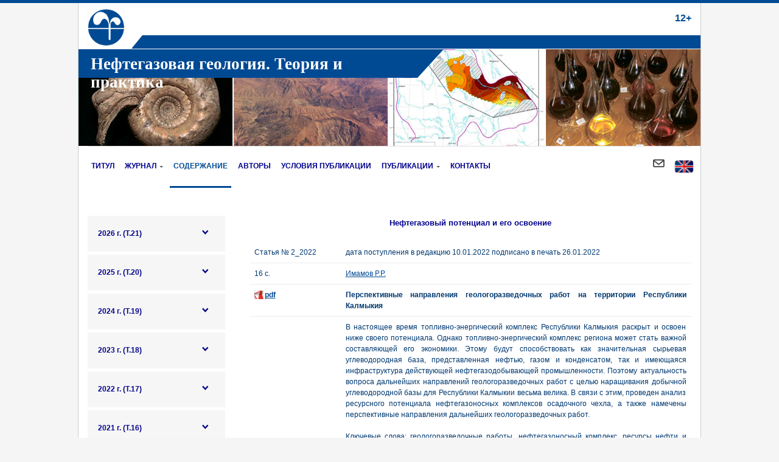

--- FILE ---
content_type: text/html; charset=UTF-8
request_url: https://ngtp.ru/rub/2022/2_2022.html
body_size: 8116
content:
<!DOCTYPE html>
<html class="menu-" lang="ru">
<head>
    <title>Перспективные направления геологоразведочных работ на территории Республики Калмыкия</title>    <meta http-equiv="X-UA-Compatible" content="IE=edge">
    <meta name="viewport" content="width=device-width, initial-scale=1">
    <meta http-equiv="Content-Type" content="text/html; charset=UTF-8" />
<link href="/bitrix/templates/af.startlight/components/bitrix/news.detail/publication/style.css?1755716747739" type="text/css"  rel="stylesheet" />
<link href="/bitrix/templates/af.startlight/css/bootstrap.css?1755716747138448" type="text/css"  data-template-style="true"  rel="stylesheet" />
<link href="/bitrix/templates/af.startlight/css/lightbox.min.css?17557167473111" type="text/css"  data-template-style="true"  rel="stylesheet" />
<link href="/bitrix/templates/af.startlight/css/waves.css?17557167474563" type="text/css"  data-template-style="true"  rel="stylesheet" />
<link href="/bitrix/templates/af.startlight/fonts/Simple-Line-Icons.css?175571674710556" type="text/css"  data-template-style="true"  rel="stylesheet" />
<link href="/bitrix/templates/af.startlight/fonts/reventa.css?17557167473532" type="text/css"  data-template-style="true"  rel="stylesheet" />
<link href="/bitrix/templates/af.startlight/components/bitrix/menu/top2/style.css?175571674711914" type="text/css"  data-template-style="true"  rel="stylesheet" />
<link href="/bitrix/templates/af.startlight/template_styles.css?17557167475298" type="text/css"  data-template-style="true"  rel="stylesheet" />
<link href="/bitrix/templates/af.startlight/css/theme.css?175571674799653" type="text/css"  data-template-style="true"  rel="stylesheet" />
<link href="/bitrix/templates/af.startlight/custom.css?1760450525384" type="text/css"  data-template-style="true"  rel="stylesheet" />
<script>if(!window.BX)window.BX={};if(!window.BX.message)window.BX.message=function(mess){if(typeof mess==='object'){for(let i in mess) {BX.message[i]=mess[i];} return true;}};</script>
<script>(window.BX||top.BX).message({"JS_CORE_LOADING":"Загрузка...","JS_CORE_NO_DATA":"- Нет данных -","JS_CORE_WINDOW_CLOSE":"Закрыть","JS_CORE_WINDOW_EXPAND":"Развернуть","JS_CORE_WINDOW_NARROW":"Свернуть в окно","JS_CORE_WINDOW_SAVE":"Сохранить","JS_CORE_WINDOW_CANCEL":"Отменить","JS_CORE_WINDOW_CONTINUE":"Продолжить","JS_CORE_H":"ч","JS_CORE_M":"м","JS_CORE_S":"с","JSADM_AI_HIDE_EXTRA":"Скрыть лишние","JSADM_AI_ALL_NOTIF":"Показать все","JSADM_AUTH_REQ":"Требуется авторизация!","JS_CORE_WINDOW_AUTH":"Войти","JS_CORE_IMAGE_FULL":"Полный размер"});</script>

<script src="/bitrix/js/main/core/core.js?1755778060511455"></script>

<script>BX.Runtime.registerExtension({"name":"main.core","namespace":"BX","loaded":true});</script>
<script>BX.setJSList(["\/bitrix\/js\/main\/core\/core_ajax.js","\/bitrix\/js\/main\/core\/core_promise.js","\/bitrix\/js\/main\/polyfill\/promise\/js\/promise.js","\/bitrix\/js\/main\/loadext\/loadext.js","\/bitrix\/js\/main\/loadext\/extension.js","\/bitrix\/js\/main\/polyfill\/promise\/js\/promise.js","\/bitrix\/js\/main\/polyfill\/find\/js\/find.js","\/bitrix\/js\/main\/polyfill\/includes\/js\/includes.js","\/bitrix\/js\/main\/polyfill\/matches\/js\/matches.js","\/bitrix\/js\/ui\/polyfill\/closest\/js\/closest.js","\/bitrix\/js\/main\/polyfill\/fill\/main.polyfill.fill.js","\/bitrix\/js\/main\/polyfill\/find\/js\/find.js","\/bitrix\/js\/main\/polyfill\/matches\/js\/matches.js","\/bitrix\/js\/main\/polyfill\/core\/dist\/polyfill.bundle.js","\/bitrix\/js\/main\/core\/core.js","\/bitrix\/js\/main\/polyfill\/intersectionobserver\/js\/intersectionobserver.js","\/bitrix\/js\/main\/lazyload\/dist\/lazyload.bundle.js","\/bitrix\/js\/main\/polyfill\/core\/dist\/polyfill.bundle.js","\/bitrix\/js\/main\/parambag\/dist\/parambag.bundle.js"]);
</script>
<script>BX.Runtime.registerExtension({"name":"fx","namespace":"window","loaded":true});</script>
<script>(window.BX||top.BX).message({"LANGUAGE_ID":"ru","FORMAT_DATE":"DD.MM.YYYY","FORMAT_DATETIME":"DD.MM.YYYY HH:MI:SS","COOKIE_PREFIX":"BITRIX_SM","SERVER_TZ_OFFSET":"10800","UTF_MODE":"Y","SITE_ID":"s1","SITE_DIR":"\/","USER_ID":"","SERVER_TIME":1768598585,"USER_TZ_OFFSET":0,"USER_TZ_AUTO":"Y","bitrix_sessid":"3290765e00cae9b2b3b7a232fa1ded6f"});</script>


<script src="/bitrix/js/main/core/core_fx.js?175571675316888"></script>


<script src="/bitrix/templates/af.startlight/js/jquery-3.1.1.min.js?175571674786709"></script>
<script src="/bitrix/templates/af.startlight/js/bootstrap.min.js?175571674734431"></script>
<script src="/bitrix/templates/af.startlight/js/sticky-kit.min.js?17557167473329"></script>
<script src="/bitrix/templates/af.startlight/js/jquery.actual.min.js?17557167471101"></script>
<script src="/bitrix/templates/af.startlight/js/SmoothScroll.js?175571674724326"></script>
<script src="/bitrix/templates/af.startlight/js/waves.js?175571674718136"></script>
<script src="/bitrix/templates/af.startlight/js/icheck.min.js?17557167474942"></script>
<script src="/bitrix/templates/af.startlight/js/jquery.maskedinput.min.js?17557167474319"></script>
<script src="/bitrix/templates/af.startlight/js/velocity.min.js?175571674734852"></script>
<script src="/bitrix/templates/af.startlight/js/scripts.js?175571674713914"></script>
<script src="/bitrix/templates/af.startlight/js/page-preloading.js?1755716747168"></script>
<script src="/bitrix/templates/af.startlight/js/jquery-ui-1.12.1.js?1755716747253691"></script>
<script src="/bitrix/templates/af.startlight/components/bitrix/menu/top2/script.js?175571674732672"></script>

    <meta name="msapplication-tap-highlight" content="no"/>
    <!--Favicon-->
    <link rel="shortcut icon" href="/favicon.ico" type="image/x-icon">
    <link rel="icon" href="/favicon.ico" type="image/x-icon">
    <!-- HTML5 shim and Respond.js IE8 support of HTML5 elements and media queries -->
    <!--[if lt IE 9]>
    <script src="//oss.maxcdn.com/html5shiv/3.7.2/html5shiv.min.js"></script>
    <script src="//oss.maxcdn.com/respond/1.4.2/respond.min.js"></script>
    <![endif]-->
</head>
<body class="page-preloading">
<div class="page-preloader"><div class="preloader">
    <div class="double-bounce1"></div><div class="double-bounce2"></div>
    <style type="text/css">.preloader{display:block;position:absolute;top:50%;left:50%;width:60px;height:60px;margin-top:-30px;margin-left:-30px}.double-bounce1,.double-bounce2{width:100%;height:100%;border-radius:50%;background-color:#606060;opacity:.6;position:absolute;top:0;left:0;-webkit-animation:bounce 2s infinite ease-in-out;animation:bounce 2s infinite ease-in-out}.double-bounce2{-webkit-animation-delay:-1s;animation-delay:-1s}@-webkit-keyframes bounce{0%,100%{-webkit-transform:scale(0)}50%{-webkit-transform:scale(1)}}@keyframes bounce{0%,100%{transform:scale(0);-webkit-transform:scale(0)}50%{transform:scale(1);-webkit-transform:scale(1)}}.page-preloader{position:fixed;z-index:9999;width:100%;height:100%;top:0;left:0;background-color:#fff;-webkit-transition:all .5s;-o-transition:all .5s;transition:all .5s}.page-preloading .page-wrapper{opacity:0;-webkit-transition:all .5s .3s;-o-transition:all .5s .3s;transition:all .5s .3s}.page-preloading .page-preloader{visibility:visible;opacity:1}.page-preloading.loading-done .page-wrapper{opacity:1}.page-preloading.loading-done .page-preloader{visibility:hidden;opacity:0}.page-preloading.loading-done.link-clicked .page-wrapper{opacity:0}</style>
</div>
</div><div class="body" >
    <div class="container">
        <div class="row">
            <div class="header">
                <div class="col-md-1 col-sm-12">
                    <div id="logo">
                        <a href="/"><img class="img-responsive" src="/bitrix/templates/af.startlight/img/logo.png?3c94356d1c56f99f8c1416a97cac0293" alt="Logo"></a>
                    </div>
                    <div class="hidden-md hidden-lg mobilename">
                        Нефтегазовая геология.<br>Теория и практика
                    </div>
                </div>
                                <div class="col-md-11 col-sm-12 ">
					<div class="head_rosnumber hidden-sm hidden-xs">
						<p class="age">
 <span style="font-size: 12pt;">12+ </span>
</p>
 <span style="font-size: 13pt;"> </span><br>					 </div>
					                </div>
                <div class="clearfix"></div>
            </div>
        </div>
        <div class="header_border hidden-sm hidden-xs">
            &nbsp; 
        </div>
        <div class="row">
            <div class="banner hidden-sm hidden-xs">
                <div class="header_border_top hidden-sm hidden-xs">
                    <div class="head_name">
                        <span style="font-size: 20pt;">Нефтегазовая геология. Теория и практика</span>                    </div>
                </div>
                
            </div>
         </div>
    </div>

        <div class="container">
        <div class="row">
            <div class="col-md-12">
                <div class="menu-responsive">
                    <i class="menu-trigger   icon-menu2"></i>
                    <span>МЕНЮ</span>
                    <i class="icon-search2 search-trigger"></i>
                    <form action="/search/" method="get" class="responsive-search">
                        <input type="text" placeholder="Поиск">
                    </form>
                </div>
                <nav id=" ">
                    <div class="search-container">
                        <form action="/search/" method="get">
                            <input type="text" name="q" id="s" placeholder="Введите запрос и нажмите Enter">
                        </form>
                        <div class="close-search"><a class="icon-close2 ntd" href="#"></a></div>
                    </div>

                    <ul class="menu" id="responsive">
                                                                                                                    <li class=" ">
                                    <a class=" "
                                       href="/"
                                       title="Титул">Титул</a>
                                                                    </li>
                                                                                                                                                    <li class="dropdown ">
                                    <a class=" "
                                       href="/about/"
                                       title="Журнал">Журнал</a>
                                                                            <ul style="display: none;">
                                                                                                                                            <li class=" ">
                                                    <a href="/about/jornal/"
                                                       title="О журнале">О журнале</a>
                                                </li>
                                                                                                                                            <li class=" ">
                                                    <a href="/about/policy/"
                                                       title="Политика журнала">Политика журнала</a>
                                                </li>
                                                                                                                                            <li class=" ">
                                                    <a href="/about/redakciya/"
                                                       title="Редакция">Редакция</a>
                                                </li>
                                                                                                                                            <li class=" ">
                                                    <a href="/about/articles/"
                                                       title="Списки статей по годам">Списки статей по годам</a>
                                                </li>
                                                                                    </ul>
                                                                    </li>
                                                                                                                                                    <li class=" ">
                                    <a class="current "
                                       href="/rub/"
                                       title="Содержание">Содержание</a>
                                                                    </li>
                                                                                                                                                    <li class=" ">
                                    <a class=" "
                                       href="/rub/autors/"
                                       title="Авторы">Авторы</a>
                                                                    </li>
                                                                                                                                                    <li class=" ">
                                    <a class=" "
                                       href="/usloviya/"
                                       title="Условия публикации">Условия публикации</a>
                                                                    </li>
                                                                                                                                                    <li class="dropdown ">
                                    <a class=" "
                                       href="/publication/"
                                       title="Публикации">Публикации</a>
                                                                            <ul style="display: none;">
                                                                                                                                            <li class=" ">
                                                    <a href="/publication/sborniki/"
                                                       title="Сборники материалов конференций">Сборники материалов конференций</a>
                                                </li>
                                                                                    </ul>
                                                                    </li>
                                                                                                                                                    <li class=" ">
                                    <a class=" "
                                       href="/contacts/"
                                       title="Контакты">Контакты</a>
                                                                    </li>
                                                                                                                                                    <li class=" lang">
                                    <a class=" "
                                       href="/eng/"
                                       title="Eng"><img src="/images/eng.png"></a>
                                </li>
                                                     

												<li class="send"><a href="/eng/ajax/form.php?code=feed" data-toggle="modal" data-target="#myModal" data-remote="false"><i class="icon-mail-envelope"></i></a></li>


                    </ul>
                </nav>
            </div>
        </div>
    </div>


                <div class="main-area">
        <div class="container  main-area-chl ">
		<br/>
		<br/>
                        <div class="row">

                <div class="col-md-3 col-sm-5 sidebar-wrap">
                    <aside class="sidebar sidebar-fixed">
                        <span class="sidebar-close"><i class="icon-close"></i></span>
                        <div class="widgets">
                                <ul class="services-list sticky">
                    <li class=" child">
                <a href="/rub/2026.html">2026 г.   (Т.21)</a>                    <ul class="submenu list-unstyled bg-default">
                                                    <li class=" ">
                                <a href="/rub/2026/2026_1.html" class="ntd">№1</a>
                            </li>
                                            </ul>            </li>
                    <li class=" child">
                <a href="/rub/2025.html">2025 г.   (Т.20)</a>                    <ul class="submenu list-unstyled bg-default">
                                                    <li class=" ">
                                <a href="/rub/2025/2025_1.html" class="ntd">№1</a>
                            </li>
                                                    <li class=" ">
                                <a href="/rub/2025/2025_2.html" class="ntd">№2</a>
                            </li>
                                                    <li class=" ">
                                <a href="/rub/2025/2025_3.html" class="ntd">№3</a>
                            </li>
                                                    <li class=" ">
                                <a href="/rub/2025/2025_4.html" class="ntd">№4</a>
                            </li>
                                            </ul>            </li>
                    <li class=" child">
                <a href="/rub/2024.html">2024 г.   (Т.19)</a>                    <ul class="submenu list-unstyled bg-default">
                                                    <li class=" ">
                                <a href="/rub/2024/2024_1.html" class="ntd">№1</a>
                            </li>
                                                    <li class=" ">
                                <a href="/rub/2024/2024_2.html" class="ntd">№2</a>
                            </li>
                                                    <li class=" ">
                                <a href="/rub/2024/2024_3.html" class="ntd">№3</a>
                            </li>
                                                    <li class=" ">
                                <a href="/rub/2024/2024_4.html" class="ntd">№4</a>
                            </li>
                                            </ul>            </li>
                    <li class=" child">
                <a href="/rub/2023.html">2023 г.   (Т.18)</a>                    <ul class="submenu list-unstyled bg-default">
                                                    <li class=" ">
                                <a href="/rub/2023/2023_1.html" class="ntd">№1</a>
                            </li>
                                                    <li class=" ">
                                <a href="/rub/2023/2023_2.html" class="ntd">№2</a>
                            </li>
                                                    <li class=" ">
                                <a href="/rub/2023/2023_3.html" class="ntd">№3</a>
                            </li>
                                                    <li class=" ">
                                <a href="/rub/2023/2023_4.html" class="ntd">№4</a>
                            </li>
                                            </ul>            </li>
                    <li class=" child">
                <a href="/rub/2022.html">2022 г.   (Т.17)</a>                    <ul class="submenu list-unstyled bg-default">
                                                    <li class=" ">
                                <a href="/rub/2022/2022_1.html" class="ntd">№1</a>
                            </li>
                                                    <li class=" ">
                                <a href="/rub/2022/2022_2.html" class="ntd">№2</a>
                            </li>
                                                    <li class=" ">
                                <a href="/rub/2022/2022_3.html" class="ntd">№3</a>
                            </li>
                                                    <li class=" ">
                                <a href="/rub/2022/2022_4.html" class="ntd">№4</a>
                            </li>
                                            </ul>            </li>
                    <li class=" child">
                <a href="/rub/2021.html">2021 г.   (Т.16)</a>                    <ul class="submenu list-unstyled bg-default">
                                                    <li class=" ">
                                <a href="/rub/2021/2021_1.html" class="ntd">№1</a>
                            </li>
                                                    <li class=" ">
                                <a href="/rub/2021/2021_2.html" class="ntd">№2</a>
                            </li>
                                                    <li class=" ">
                                <a href="/rub/2021/2021_3.html" class="ntd">№3</a>
                            </li>
                                                    <li class=" ">
                                <a href="/rub/2021/2021_4.html" class="ntd">№4</a>
                            </li>
                                            </ul>            </li>
                    <li class=" child">
                <a href="/rub/2020.html">2020 г.   (Т.15)</a>                    <ul class="submenu list-unstyled bg-default">
                                                    <li class=" ">
                                <a href="/rub/2020/2020_1.html" class="ntd">№1</a>
                            </li>
                                                    <li class=" ">
                                <a href="/rub/2020/2020_2.html" class="ntd">№2 </a>
                            </li>
                                                    <li class=" ">
                                <a href="/rub/2020/2020_3.html" class="ntd">№3</a>
                            </li>
                                                    <li class=" ">
                                <a href="/rub/2020/2020_4.html" class="ntd">№4</a>
                            </li>
                                            </ul>            </li>
                    <li class=" child">
                <a href="/rub/2019.html">2019 г.   (Т.14)</a>                    <ul class="submenu list-unstyled bg-default">
                                                    <li class=" ">
                                <a href="/rub/2019/2019_1.html" class="ntd">№1</a>
                            </li>
                                                    <li class=" ">
                                <a href="/rub/2019/2019_2.html" class="ntd">№2</a>
                            </li>
                                                    <li class=" ">
                                <a href="/rub/2019/2019_3.html" class="ntd">№3</a>
                            </li>
                                                    <li class=" ">
                                <a href="/rub/2019/2019_4.html" class="ntd">№4</a>
                            </li>
                                            </ul>            </li>
                    <li class=" child">
                <a href="/rub/2018.html">2018 г.   (Т.13)</a>                    <ul class="submenu list-unstyled bg-default">
                                                    <li class=" ">
                                <a href="/rub/2018/2018_1.html" class="ntd">№1</a>
                            </li>
                                                    <li class=" ">
                                <a href="/rub/2018/2018_2.html" class="ntd">№2</a>
                            </li>
                                                    <li class=" ">
                                <a href="/rub/2018/2018_3.html" class="ntd">№3</a>
                            </li>
                                                    <li class=" ">
                                <a href="/rub/2018/2018_4.html" class="ntd">№4</a>
                            </li>
                                            </ul>            </li>
                    <li class=" child">
                <a href="/rub/2017.html">2017 г.   (Т.12)</a>                    <ul class="submenu list-unstyled bg-default">
                                                    <li class=" ">
                                <a href="/rub/2017/2017_1.html" class="ntd">№1</a>
                            </li>
                                                    <li class=" ">
                                <a href="/rub/2017/2017_2.html" class="ntd">№2</a>
                            </li>
                                                    <li class=" ">
                                <a href="/rub/2017/2017_3.html" class="ntd">№3</a>
                            </li>
                                                    <li class=" ">
                                <a href="/rub/2017/2017_4.html" class="ntd">№4</a>
                            </li>
                                            </ul>            </li>
                    <li class=" child">
                <a href="/rub/2016.html">2016 г.   (Т.11)</a>                    <ul class="submenu list-unstyled bg-default">
                                                    <li class=" ">
                                <a href="/rub/2016/2016_1.html" class="ntd">№1</a>
                            </li>
                                                    <li class=" ">
                                <a href="/rub/2016/2016_2.html" class="ntd">№2</a>
                            </li>
                                                    <li class=" ">
                                <a href="/rub/2016/2016_3.html" class="ntd">№3</a>
                            </li>
                                                    <li class=" ">
                                <a href="/rub/2016/2016_4.html" class="ntd">№4</a>
                            </li>
                                            </ul>            </li>
                    <li class=" child">
                <a href="/rub/2015.html">2015 г.   (Т.10)</a>                    <ul class="submenu list-unstyled bg-default">
                                                    <li class=" ">
                                <a href="/rub/2015/2015_1.html" class="ntd">№1</a>
                            </li>
                                                    <li class=" ">
                                <a href="/rub/2015/2015_2.html" class="ntd">№2</a>
                            </li>
                                                    <li class=" ">
                                <a href="/rub/2015/2015_3.html" class="ntd">№3</a>
                            </li>
                                                    <li class=" ">
                                <a href="/rub/2015/2015_4.html" class="ntd">№4</a>
                            </li>
                                            </ul>            </li>
                    <li class=" child">
                <a href="/rub/2014.html">2014 г.   (Т.9)</a>                    <ul class="submenu list-unstyled bg-default">
                                                    <li class=" ">
                                <a href="/rub/2014/2014_1.html" class="ntd">№1</a>
                            </li>
                                                    <li class=" ">
                                <a href="/rub/2014/2014_2.html" class="ntd">№2</a>
                            </li>
                                                    <li class=" ">
                                <a href="/rub/2014/2014_3.html" class="ntd">№3</a>
                            </li>
                                                    <li class=" ">
                                <a href="/rub/2014/2014_4.html" class="ntd">№4</a>
                            </li>
                                            </ul>            </li>
                    <li class=" child">
                <a href="/rub/2013.html">2013 г.   (Т.8)</a>                    <ul class="submenu list-unstyled bg-default">
                                                    <li class=" ">
                                <a href="/rub/2013/2013_1.html" class="ntd">№1</a>
                            </li>
                                                    <li class=" ">
                                <a href="/rub/2013/2013_2.html" class="ntd">№2</a>
                            </li>
                                                    <li class=" ">
                                <a href="/rub/2013/2013_3.html" class="ntd">№3</a>
                            </li>
                                                    <li class=" ">
                                <a href="/rub/2013/2013_4.html" class="ntd">№4</a>
                            </li>
                                            </ul>            </li>
                    <li class=" child">
                <a href="/rub/2012.html">2012 г.   (Т.7)</a>                    <ul class="submenu list-unstyled bg-default">
                                                    <li class=" ">
                                <a href="/rub/2012/2012_1.html" class="ntd">№1</a>
                            </li>
                                                    <li class=" ">
                                <a href="/rub/2012/2012_2.html" class="ntd">№2</a>
                            </li>
                                                    <li class=" ">
                                <a href="/rub/2012/2012_3.html" class="ntd">№3 </a>
                            </li>
                                                    <li class=" ">
                                <a href="/rub/2012/2012_4.html" class="ntd">№4</a>
                            </li>
                                            </ul>            </li>
                    <li class=" child">
                <a href="/rub/2011.html">2011 г.   (Т.6)</a>                    <ul class="submenu list-unstyled bg-default">
                                                    <li class=" ">
                                <a href="/rub/2011/2011_1.html" class="ntd">№1 </a>
                            </li>
                                                    <li class=" ">
                                <a href="/rub/2011/2011_2.html" class="ntd">№2</a>
                            </li>
                                                    <li class=" ">
                                <a href="/rub/2011/2011_3.html" class="ntd">№3</a>
                            </li>
                                                    <li class=" ">
                                <a href="/rub/2011/2011_4.html" class="ntd">№4</a>
                            </li>
                                            </ul>            </li>
                    <li class=" child">
                <a href="/rub/2010.html">2010 г.   (Т.5)</a>                    <ul class="submenu list-unstyled bg-default">
                                                    <li class=" ">
                                <a href="/rub/2010/2010_1.html" class="ntd">№1</a>
                            </li>
                                                    <li class=" ">
                                <a href="/rub/2010/2010_2.html" class="ntd">№2</a>
                            </li>
                                                    <li class=" ">
                                <a href="/rub/2010/2010_3.html" class="ntd">№3</a>
                            </li>
                                                    <li class=" ">
                                <a href="/rub/2010/2010_4.html" class="ntd">№4</a>
                            </li>
                                            </ul>            </li>
                    <li class=" child">
                <a href="/rub/2009.html">2009 г.   (Т.4)</a>                    <ul class="submenu list-unstyled bg-default">
                                                    <li class=" ">
                                <a href="/rub/2009/2009_1.html" class="ntd">№1</a>
                            </li>
                                                    <li class=" ">
                                <a href="/rub/2009/2009_2.html" class="ntd">№2</a>
                            </li>
                                                    <li class=" ">
                                <a href="/rub/2009/2009_3.html" class="ntd">№3</a>
                            </li>
                                                    <li class=" ">
                                <a href="/rub/2009/2009_4.html" class="ntd">№4</a>
                            </li>
                                            </ul>            </li>
                    <li class=" child">
                <a href="/rub/2008.html">2008 г.   (Т.3)</a>                    <ul class="submenu list-unstyled bg-default">
                                                    <li class=" ">
                                <a href="/rub/2008/2008_1.html" class="ntd">№1</a>
                            </li>
                                                    <li class=" ">
                                <a href="/rub/2008/2008_2.html" class="ntd">№2</a>
                            </li>
                                                    <li class=" ">
                                <a href="/rub/2008/2008_3.html" class="ntd">№3</a>
                            </li>
                                                    <li class=" ">
                                <a href="/rub/2008/2008_4.html" class="ntd">№4</a>
                            </li>
                                            </ul>            </li>
                    <li class=" child">
                <a href="/rub/2007.html">2007 г.   (Т.2)</a>                    <ul class="submenu list-unstyled bg-default">
                                                    <li class=" ">
                                <a href="/rub/2007/2007_1.html" class="ntd">2007 г. (Т.2)</a>
                            </li>
                                            </ul>            </li>
                    <li class=" child">
                <a href="/rub/2006.html">2006 г.   (Т.1)</a>                    <ul class="submenu list-unstyled bg-default">
                                                    <li class=" ">
                                <a href="/rub/2006/2006_1.html" class="ntd">2006 г. (Т.1)</a>
                            </li>
                                            </ul>            </li>
            </ul>
<style type="text/css">
    .services-list li.child .submenu {
        display: none;
    }
    .services-list li.active.child .submenu {
        display: block;
    }
</style>
<script type="text/javascript">
$(function() {
    $('.services-list > li > a').click(function(e){
        var ob = $(this).closest('li');
        if(!ob.hasClass('child')){
            return true;
        }
        e.preventDefault();
        ob.toggleClass('active');
        return false;
    });
});
</script>                            
                            <div class="widget small">
                                </div>
                                                    </div>
                    </aside>
                </div>
                                    <div class="col-md-9 col-sm-7 content_ngtp">
                <div class="publication"><div class="rubric">Нефтегазовый потенциал и его освоение</div>    <table>
        <tr>
            <td width="150">Статья № 2_2022            </td>
            <td>дата поступления в редакцию 10.01.2022 подписано в печать 26.01.2022            </td>
        </tr>
        <tr>
            <td>16&nbsp;с.</td>
            <td class="autor_links"><a href="/rub/autors/RRImamov.html">Имамов Р.Р.</a>            </td>
        </tr>
        <tr>
            <td class="pdf">                    <a target="_blank" href="/upload/iblock/dae/2_2022.pdf">pdf</a>            </td>
            <td class="name">Перспективные направления геологоразведочных работ на территории Республики Калмыкия						</td>
        </tr>
        <tr>
            <td></td>
            <td>В настоящее время топливно-энергический комплекс Республики Калмыкия раскрыт и освоен ниже своего потенциала. Однако топливно-энергический комплекс региона может стать важной составляющей его экономики. Этому будут способствовать как значительная сырьевая углеводородная база, представленная нефтью, газом и конденсатом, так и имеющаяся инфраструктура действующей нефтегазодобывающей промышленности. Поэтому актуальность вопроса дальнейших направлений геологоразведочных работ с целью наращивания добычной углеводородной базы для Республики Калмыкии весьма велика. В связи с этим, проведен анализ ресурсного потенциала нефтегазоносных комплексов осадочного чехла, а также намечены перспективные направления дальнейших геологоразведочных работ.<br>
<br>
Ключевые слова: геологоразведочные работы, нефтегазоносный комплекс, ресурсы нефти и газа, Республика Калмыкия.
</td>
        </tr>            <tr>
                <td>ссылка на статью обязательна</td>
                <td>Имамов Р.Р. Перспективные направления геологоразведочных работ на территории Республики Калмыкия // Нефтегазовая геология. Теория и практика. - 2022. - Т.17. - №1. - http://www.ngtp.ru/rub/2022/2_2022.html</td>
            </tr>            <tr>
                <td>цифровой идентификатор статьи DOI</td>
                <td>
                    <a href="https://doi.org/10.17353/2070-5379/2_2022" target="_blank" rel="nofollow">
                        https://doi.org/10.17353/2070-5379/2_2022                    </a>
                </td>
            </tr>    </table>
            <div class="literature_head"
             onclick="$(this).closest('.publication').find('.literature').slideToggle('slow')">Литература</div>
        <div class="literature">&nbsp;&nbsp;&nbsp;<i>Андрианов В.</i> Нефть и газ Калмыкии: работа над ошибками // Нефтегазовая вертикаль. - 2015. - № 11.<br>
&nbsp;&nbsp;&nbsp;Астраханский карбонатный массив: строение и нефтегазоносность / Ред. Ю.А. Волож, В.С. Парасына. - М.: Научный мир, 2008. - 221 с. <br>
&nbsp;&nbsp;&nbsp;<i>Волож Ю.А., Гогоненков Г.Н., Делия С.В., Корчагин О.А., Комаров А.Ю., Рыбальченко В.В., Сибилев М.А., Стенин В.П., Пыхалов В.В., Титаренко И.А., Токман А.К.</i> Углеводородный потенциал глубоких горизонтов Астраханской зоны нефтегазонакопления: проблемы и решения // Геотектоника. - 2019. - № 3. - С.3-21.<br>
&nbsp;&nbsp;&nbsp;Геология и нефтегазоносность доюрских образований Восточного Предкавказья / Ф.Г. Шарафутдинов, Д.А. Мирзоев, Г.Г. Гасангусейнов, Л.А. Ройтман, Т.Г. Жгенти, Л.И. Джапаридзе, Е.М. Ланда, А.А. Баширова, П.Г. Романов. - Махачкала: Дагестанский филиал АН СССР, 1978. - 120 с.<br>
&nbsp;&nbsp;&nbsp;<i>Жингель В.А., Бембеев А.В., Бембеев Ю.Э., Ярошенко А.А., Бембеев Э.Э, Бембеев В.А.</i> Палеозойское основание (фундамент) кряжа Карпинского - новое направление нефтегазопоисковых работ в европейский части юга России (Республика Калмыкия) // Вестник Российской академии наук. - 2011 - № 4 - С. 29-37.<br>
&nbsp;&nbsp;&nbsp;<i>Куранов Ю.В.</i> Особенности формирования залежей углеводородов и перспективы нефтегазоносности мезозойского комплекса вала Карпинского и Восточно-Манычского прогиба в Республике Калмыкия // Известия вузов. Северо-Кавказский регион. Естественные науки. - 2017а. - № 2. - C. 128-135.<br>
&nbsp;&nbsp;&nbsp;<i>Куранов Ю.В.</i> Перспективы нефтегазоносности территории республики Калмыкия на основе новейших геолого-геофизических данных // Булатовские чтения: сборник статей. - 2019. - С.88-92.<br>
&nbsp;&nbsp;&nbsp;<i>Куранов Ю.В.</i> Современная оценка перспектив нефтегазоносности и ресурсной базы Республики Калмыкия на основе новейших геолого-геофизических данных // Известия вузов. Северо-Кавказский регион. Естественные науки. - 2017б. - № 1. - C. 101-109.<br>
&nbsp;&nbsp;&nbsp;<i>Куранов Ю.В., Шарафутдинов В.Ф., Савина Ю.А. Степанов А.Н.</i> Перспективы нефтегазоносности доюрского комплекса юга Республики Калмыкия на основе новейших геолого-геофизических данных // Геология, геофизика и разработка нефтяных и газовых месторождений. - 2021. - № 1 (349). - С.8-18.<br>
&nbsp;&nbsp;&nbsp;<i>Куранов Ю.В., Шарафутдинов В.Ф., Ярошенко А.А., Бембеев А.В., Бембеев В.А.</i> Перспективы нефтегазоносности нефтекумской свиты в республике Калмыкия на основе новейших геолого-геофизических данных // Геология, геофизика и разработка нефтяных и газовых месторождений. - 2018. - № 3. - С.43-51.<br>
&nbsp;&nbsp;&nbsp;Триас Восточного Предкавказья / Л.М. Савельева. - М.: Наука, 1978. - 90 с.
</div>	</div></div></div></div></div></div>

<footer id="main-footer">
    <div id="footer">
        <div class="container">
            <div class="row">
                <div class="col-md-4 col-sm-6">
                    <div class="creativecommons">
	<br>Это произведение доступно по <a rel="license" href="http://creativecommons.org/licenses/by/4.0/">лицензии Creative Commons «Attribution» («Атрибуция») 4.0 Всемирная <br/><br/>
<img alt="Лицензия Creative Commons" style="border-width:0" src="/bitrix/templates/af.startlight/img/licensebuttons.net.png">
</a></div>                    <div id="bx-composite-banner"></div>
                </div>
                <div class="col-md-4  col-sm-6 col-xs-12">
                        <div class="row ">
                    <div class="col-sm-12 h5"><a href="/about/" class="ntd">Журнал</a></div>
            </div>
    <div class="row ">
                    <div class="col-sm-12">
                <ul class="list-unstyled">
                                            <li class=""><a href="/about/jornal/" class="ntd">О журнале</a></li>
                                            <li class=""><a href="/about/policy/" class="ntd">Политика журнала</a></li>
                                            <li class=""><a href="/about/redakciya/" class="ntd">Редакция</a></li>
                                            <li class=""><a href="/about/articles/" class="ntd">Списки статей по годам</a></li>
                                    </ul>
            </div>
            </div>
                </div>
                <div class="col-md-4  col-sm-12 col-xs-12">
                    <div class="h5">
                        Контакты                        </div>
                    <div class="text-widget">
                        Адрес:<span> 192019, г. Санкт-Петербург, <br>
 ул. Фаянсовая, д. 20, корп. 2, лит. А</span> <br>
 Телефон: +7 (921) 966-62-83<br>
 E-Mail: info@ngtp.ru<br>
<br>                    </div>
                </div>
            </div>
            <div class="copyrights">
                <div class="row">
                    <div class="col-md-9 copyrights-left">
                       © 2006-2025 АО "ВНИГРИ" Все права защищены                    </div>
                    <div class="col-md-3">
                        <div class="text-right"><a href="https://www.webtoday.pro/creation/site/" target="_blank" title="Создание сайтов" class="copty">Создание сайта на 1С-Битрикс</a></div>
                    </div>
                </div>
            </div>
        </div>
    </div>
</footer>

    <div class="scroll-to-top-btn hidden-xs hidden-sm"><i class="icon-arrow_carrot-up"></i></div>

<div class="modal fade" id="myModal" tabindex="-1" role="dialog"  aria-hidden="true">
    <div class="modal-dialog ">
        <div class="modal-content"></div>
    </div>
</div>

<script>
    themeOptions={};
    themeOptions.PHONE_MASK='+7(999)99-99-999';
</script>
<script src="/bitrix/templates/af.startlight/js/lightbox.min.js"></script>
</body>
</html>

--- FILE ---
content_type: text/css
request_url: https://ngtp.ru/bitrix/templates/af.startlight/css/lightbox.min.css?17557167473111
body_size: 837
content:
.lb-loader,.lightbox{text-align:center;line-height:0}body.lb-disable-scrolling{overflow:hidden}.lightboxOverlay{position:absolute;top:0;left:0;z-index:9999;background-color:#fff;filter:alpha(Opacity=80);opacity:.8;display:none}.lightbox{position:absolute;left:0;width:100%;z-index:10000;font-weight:400}.lightbox .lb-image{display:block;height:auto;max-width:inherit;border-radius:3px}.lightbox a img{border:none}.lb-outerContainer{position:relative;background-color:#fff;width:250px;height:250px;margin:0 auto;border-radius:4px}.lb-loader,.lb-nav{position:absolute;left:0}.lb-outerContainer:after{content:"";display:table;clear:both}.lb-container{padding:4px}.lb-loader{top:52%;height:25%;width:100%}.lb-cancel{display:block;width:32px;height:32px;margin:0 auto;text-decoration:none}.lb-cancel:before{content:"\e99a";font-family:Simple-Line-Icons;font-size:35px;line-height:30px;text-decoration:none;color:#555}.lb-nav{top:0;height:100%;width:100%;z-index:10}.lb-nav a.lb-next:before,.lb-nav a.lb-prev:before{font-size:35px;line-height:30px;color:#555;background-color:#fff;padding:26px 23px;position:absolute;top:48%;font-family:Simple-Line-Icons;text-decoration:none}.lb-container>.nav{left:0}.lb-nav a{outline:0;background-image:url([data-uri])}.lb-next,.lb-prev{height:100%;cursor:pointer;display:block}.lb-nav a.lb-prev{width:34%;left:0;float:left;filter:alpha(Opacity=0);opacity:0;-webkit-transition:opacity .6s;-moz-transition:opacity .6s;-o-transition:opacity .6s;transition:opacity .6s;text-decoration:none}.lb-nav a.lb-prev:before{content:"\e9ab";opacity:.6;left:24px}.lb-nav a.lb-prev:hover{filter:alpha(Opacity=100);opacity:1}.lb-nav a.lb-next{width:64%;right:0;float:right;filter:alpha(Opacity=0);opacity:0;-webkit-transition:opacity .6s;-moz-transition:opacity .6s;-o-transition:opacity .6s;transition:opacity .6s;text-decoration:none}.lb-nav a.lb-next:before{content:"\e9a9";opacity:.6;right:24px}.lb-nav a.lb-next:hover{filter:alpha(Opacity=100);opacity:1}.lb-dataContainer{margin:0 auto;padding-top:5px;width:100%;-moz-border-radius-bottomleft:4px;-webkit-border-bottom-left-radius:4px;border-bottom-left-radius:4px;-moz-border-radius-bottomright:4px;-webkit-border-bottom-right-radius:4px;border-bottom-right-radius:4px}.lb-dataContainer:after{content:"";display:table;clear:both}.lb-data{padding:0 4px;color:#ccc}.lb-data .lb-details{width:85%;float:left;text-align:left;line-height:1.1em}.lb-data .lb-caption{font-size:13px;font-weight:700;line-height:1em}.lb-data .lb-number{display:block;clear:left;padding-bottom:1em;font-size:12px;color:#999}.lb-data .lb-close{display:block;float:right;width:30px;height:30px;text-align:right;outline:0;filter:alpha(Opacity=70);opacity:.7;-webkit-transition:opacity .2s;-moz-transition:opacity .2s;-o-transition:opacity .2s;transition:opacity .2s;text-decoration:none}.lb-data .lb-close:before{content:"\e9af";font-family:Simple-Line-Icons;font-size:35px;line-height:30px;text-decoration:none;color:#555}.lb-data .lb-close:hover{cursor:pointer;filter:alpha(Opacity=100);opacity:1}

--- FILE ---
content_type: text/css
request_url: https://ngtp.ru/bitrix/templates/af.startlight/fonts/Simple-Line-Icons.css?175571674710556
body_size: 1893
content:
@font-face {
  font-family: 'Simple-Line-Icons';
  src:url('./Simple-Line-Icons.eot');
  src:url('./Simple-Line-Icons.eot?#iefix') format('embedded-opentype'),
  url('./Simple-Line-Icons.woff') format('woff'),
  url('./Simple-Line-Icons.ttf') format('truetype'),
  url('./Simple-Line-Icons.svg#Simple-Line-Icons') format('svg');
  font-weight: normal;
  font-style: normal;
}


[class^="icon-"], [class*=" icon-"] {
  font-family: 'Simple-Line-Icons';
  speak: none;
  font-style: normal;
  font-weight: normal;
  font-variant: normal;
  text-transform: none;
  line-height: 1;
  -webkit-font-smoothing: antialiased;
  -moz-osx-font-smoothing: grayscale;
}

.icon-user-female:before {
  content: "\e900";
}
.icon-user-follow:before {
  content: "\e901";
}
.icon-user-following:before {
  content: "\e902";
}
.icon-user-unfollow:before {
  content: "\e903";
}
.icon-trophy:before {
  content: "\e904";
}
.icon-screen-smartphone:before {
  content: "\e905";
}
.icon-screen-desktop:before {
  content: "\e906";
}
.icon-plane:before {
  content: "\e907";
}
.icon-notebook:before {
  content: "\e908";
}
.icon-moustache:before {
  content: "\e909";
}
.icon-mouse:before {
  content: "\e90a";
}
.icon-magnet:before {
  content: "\e90b";
}
.icon-energy:before {
  content: "\e90c";
}
.icon-emoticon-smile:before {
  content: "\e90d";
}
.icon-disc:before {
  content: "\e90e";
}
.icon-cursor-move:before {
  content: "\e90f";
}
.icon-crop:before {
  content: "\e910";
}
.icon-credit-card:before {
  content: "\e911";
}
.icon-chemistry:before {
  content: "\e912";
}
.icon-user:before {
  content: "\e913";
}
.icon-speedometer:before {
  content: "\e914";
}
.icon-social-youtube:before {
  content: "\e915";
}
.icon-social_twitter:before {
  content: "\e916";
}
.icon-social-tumblr:before {
  content: "\e917";
}
.icon-social_facebook:before {
  content: "\e918";
}
.icon-social-dropbox:before {
  content: "\e919";
}
.icon-social-dribbble:before {
  content: "\e91a";
}
.icon-social_vk:before {
  content: "\e91b";
}
.icon-social_ok:before {
  content: "\e91c";
}
.icon-shield:before {
  content: "\e91d";
}
.icon-screen-tablet:before {
  content: "\e91e";
}
.icon-magic-wand:before {
  content: "\e91f";
}
.icon-hourglass:before {
  content: "\e920";
}
.icon-graduation:before {
  content: "\e921";
}
.icon-ghost:before {
  content: "\e922";
}
.icon-game-controller:before {
  content: "\e923";
}
.icon-fire:before {
  content: "\e924";
}
.icon-eyeglasses:before {
  content: "\e925";
}
.icon-envelope-open:before {
  content: "\e926";
}
.icon-envelope-letter:before {
  content: "\e927";
}
.icon-bell:before {
  content: "\e928";
}
.icon-badge:before {
  content: "\e929";
}
.icon-anchor:before {
  content: "\e92a";
}
.icon-wallet:before {
  content: "\e92b";
}
.icon-vector:before {
  content: "\e92c";
}
.icon-speech:before {
  content: "\e92d";
}
.icon-puzzle:before {
  content: "\e92e";
}
.icon-printer:before {
  content: "\e92f";
}
.icon-present:before {
  content: "\e930";
}
.icon-playlist:before {
  content: "\e931";
}
.icon-pin:before {
  content: "\e932";
}
.icon-picture:before {
  content: "\e933";
}
.icon-map2:before {
  content: "\e934";
}
.icon-layers:before {
  content: "\e935";
}
.icon-handbag:before {
  content: "\e936";
}
.icon-globe-alt:before {
  content: "\e937";
}
.icon-globe:before {
  content: "\e938";
}
.icon-frame:before {
  content: "\e939";
}
.icon-folder-alt:before {
  content: "\e93a";
}
.icon-film:before {
  content: "\e93b";
}
.icon-feed:before {
  content: "\e93c";
}
.icon-earphones-alt:before {
  content: "\e93d";
}
.icon-earphones:before {
  content: "\e93e";
}
.icon-drop:before {
  content: "\e93f";
}
.icon-drawer:before {
  content: "\e940";
}
.icon-docs:before {
  content: "\e941";
}
.icon-directions:before {
  content: "\e942";
}
.icon-direction:before {
  content: "\e943";
}
.icon-diamond:before {
  content: "\e944";
}
.icon-cup:before {
  content: "\e945";
}
.icon-compass:before {
  content: "\e946";
}
.icon-call-out:before {
  content: "\e947";
}
.icon-phone:before {
  content: "\e948";
}
.icon-call-end:before {
  content: "\e949";
}
.icon-calculator:before {
  content: "\e94a";
}
.icon-bubbles:before {
  content: "\e94b";
}
.icon-briefcase:before {
  content: "\e94c";
}
.icon-book-open:before {
  content: "\e94d";
}
.icon-basket-loaded:before {
  content: "\e94e";
}
.icon-bag_alt:before {
  content: "\e94f";
}
.icon-bag:before {
  content: "\e950";
}
.icon-action-undo:before {
  content: "\e951";
}
.icon-action-redo:before {
  content: "\e952";
}
.icon-wrench:before {
  content: "\e953";
}
.icon-umbrella:before {
  content: "\e954";
}
.icon-trash:before {
  content: "\e955";
}
.icon-tag:before {
  content: "\e956";
}
.icon-support:before {
  content: "\e957";
}
.icon-size-fullscreen:before {
  content: "\e958";
}
.icon-size-actual:before {
  content: "\e959";
}
.icon-shuffle:before {
  content: "\e95a";
}
.icon-share-alt:before {
  content: "\e95b";
}
.icon-share:before {
  content: "\e95c";
}
.icon-rocket:before {
  content: "\e95d";
}
.icon-question:before {
  content: "\e95e";
}
.icon-pie-chart:before {
  content: "\e95f";
}
.icon-pencil:before {
  content: "\e960";
}
.icon-note:before {
  content: "\e961";
}
.icon-music-tone-alt:before {
  content: "\e962";
}
.icon-music-tone:before {
  content: "\e963";
}
.icon-microphone:before {
  content: "\e964";
}
.icon-loop:before {
  content: "\e965";
}
.icon-logout:before {
  content: "\e966";
}
.icon-login:before {
  content: "\e967";
}
.icon-list:before {
  content: "\e968";
}
.icon-like:before {
  content: "\e969";
}
.icon-home:before {
  content: "\e96a";
}
.icon-grid:before {
  content: "\e96b";
}
.icon-graph:before {
  content: "\e96c";
}
.icon-equalizer:before {
  content: "\e96d";
}
.icon-dislike:before {
  content: "\e96e";
}
.icon-cursor:before {
  content: "\e96f";
}
.icon-control-start:before {
  content: "\e970";
}
.icon-control-rewind:before {
  content: "\e971";
}
.icon-control-play:before {
  content: "\e972";
}
.icon-control-pause:before {
  content: "\e973";
}
.icon-control-forward:before {
  content: "\e974";
}
.icon-control-end:before {
  content: "\e975";
}
.icon-calendar:before {
  content: "\e976";
}
.icon-bulb:before {
  content: "\e977";
}
.icon-bar-chart:before {
  content: "\e978";
}
.icon-arrow-up:before {
  content: "\e979";
}
.icon-arrow-right:before {
  content: "\e97a";
}
.icon-arrow-left:before {
  content: "\e97b";
}
.icon-arrow-down:before {
  content: "\e97c";
}
.icon-ban:before {
  content: "\e97d";
}
.icon-bubble:before {
  content: "\e97e";
}
.icon-camcorder:before {
  content: "\e97f";
}
.icon-camera:before {
  content: "\e980";
}
.icon-check:before {
  content: "\e981";
}
.icon-clock:before {
  content: "\e982";
}
.icon-close:before {
  content: "\e983";
}
.icon-cloud-download:before {
  content: "\e984";
}
.icon-cloud-upload:before {
  content: "\e985";
}
.icon-doc:before {
  content: "\e986";
}
.icon-mail-envelope:before {
  content: "\e987";
}
.icon-eye:before {
  content: "\e988";
}
.icon-flag:before {
  content: "\e989";
}
.icon-folder:before {
  content: "\e98a";
}
.icon-heart:before {
  content: "\e98b";
}
.icon-info:before {
  content: "\e98c";
}
.icon-key:before {
  content: "\e98d";
}
.icon-link:before {
  content: "\e98e";
}
.icon-lock:before {
  content: "\e98f";
}
.icon-uniE08F:before {
  content: "\e990";
}
.icon-search:before {
  content: "\e991";
}
.icon-magnifier-add:before {
  content: "\e992";
}
.icon-magnifier-remove:before {
  content: "\e993";
}
.icon-paper-clip:before {
  content: "\e994";
}
.icon-paper-plane:before {
  content: "\e995";
}
.icon-plus:before {
  content: "\e996";
}
.icon-map:before {
  content: "\e997";
}
.icon-power:before {
  content: "\e998";
}
.icon-refresh:before {
  content: "\e999";
}
.icon-reload:before {
  content: "\e99a";
}
.icon-cog:before,
.icon-settings:before {
  content: "\e99b";
}
.icon-star:before {
  content: "\e99c";
}
.icon-symbol-female:before {
  content: "\e99d";
}
.icon-symbol-male:before {
  content: "\e99e";
}
.icon-target:before {
  content: "\e99f";
}
.icon-volume-1:before {
  content: "\e9a0";
}
.icon-volume-2:before {
  content: "\e9a1";
}
.icon-volume-off:before {
  content: "\e9a2";
}
.icon-users:before {
  content: "\e9a3";
}
.icon-arrow_triangle-up:before {
  content: "\e9a4";
}
.icon-arrow_triangle-right:before {
  content: "\e9a5";
}
.icon-arrow_triangle-down:before {
  content: "\e9a6";
}
.icon-arrow_triangle-left:before {
  content: "\e9a7";
}
.icon-arrow_carrot-up:before {
  content: "\e9a8";
}
.icon-arrow_carrot-right:before {
  content: "\e9a9";
}
.icon-arrow_carrot-down:before {
  content: "\e9aa";
}
.icon-arrow_carrot-left:before {
  content: "\e9ab";
}
.icon-arrow_back:before {
  content: "\e9ac";
}
.icon-minus-06:before {
  content: "\e9ad";
}
.icon-plus2:before {
  content: "\e9ae";
}
.icon-close2:before {
  content: "\e9af";
}
.icon-check2:before {
  content: "\e9b0";
}
.icon-box-empty:before {
  content: "\e9b1";
}
.icon-box-selected:before {
  content: "\e9b2";
}
.icon-box-checked:before {
  content: "\e9b3";
}
.icon-id:before {
  content: "\e9b4";
}
.icon-flowchart:before {
  content: "\e9b5";
}
.icon-toggle:before {
  content: "\e9b6";
}
.icon-share2:before {
  content: "\e9b7";
}
.icon-bar-counters:before {
  content: "\e9b8";
}
.icon-menu:before {
  content: "\e9b9";
}
.icon-shop:before {
  content: "\e9bc";
}

.icon-adjust-horiz:before {
  content: "\e9bd";
}
.icon-menu2:before {
  content: "\e9be";
}
.icon-search2:before {
  content: "\e9c0";
}
.icon-close3:before {
  content: "\e9c1";
}
.icon-basket:before {
  content: "\e9c2";
}
.icon-social_instagram:before {
  content: "\e9d1";
}
.icon-social_telegram:before {
  content: "\e9d2";
}
.icon-social_viber:before {
  content: "\e9d3";
}
.icon-social_whatsapp:before {
  content: "\e9d4";
}
.icon-arrow_menu:before {
  content: "\e9d5";
}



.icon_spin_slow {
  -webkit-animation: icon-spin 16s infinite linear;
  animation: icon-spin 16s infinite linear;
}
.icon_spin {
  -webkit-animation: icon-spin 2s infinite linear;
  animation: icon-spin 2s infinite linear;
}
.icon_pulse {
  -webkit-animation: icon-spin 1s infinite steps(8);
  animation: icon-spin 1s infinite steps(8);
}
@-webkit-keyframes icon-spin {
  0% {
    -webkit-transform: rotate(0deg);
    transform: rotate(0deg);
  }
  100% {
    -webkit-transform: rotate(359deg);
    transform: rotate(359deg);
  }
}
@keyframes icon-spin {
  0% {
    -webkit-transform: rotate(0deg);
    transform: rotate(0deg);
  }
  100% {
    -webkit-transform: rotate(359deg);
    transform: rotate(359deg);
  }
}